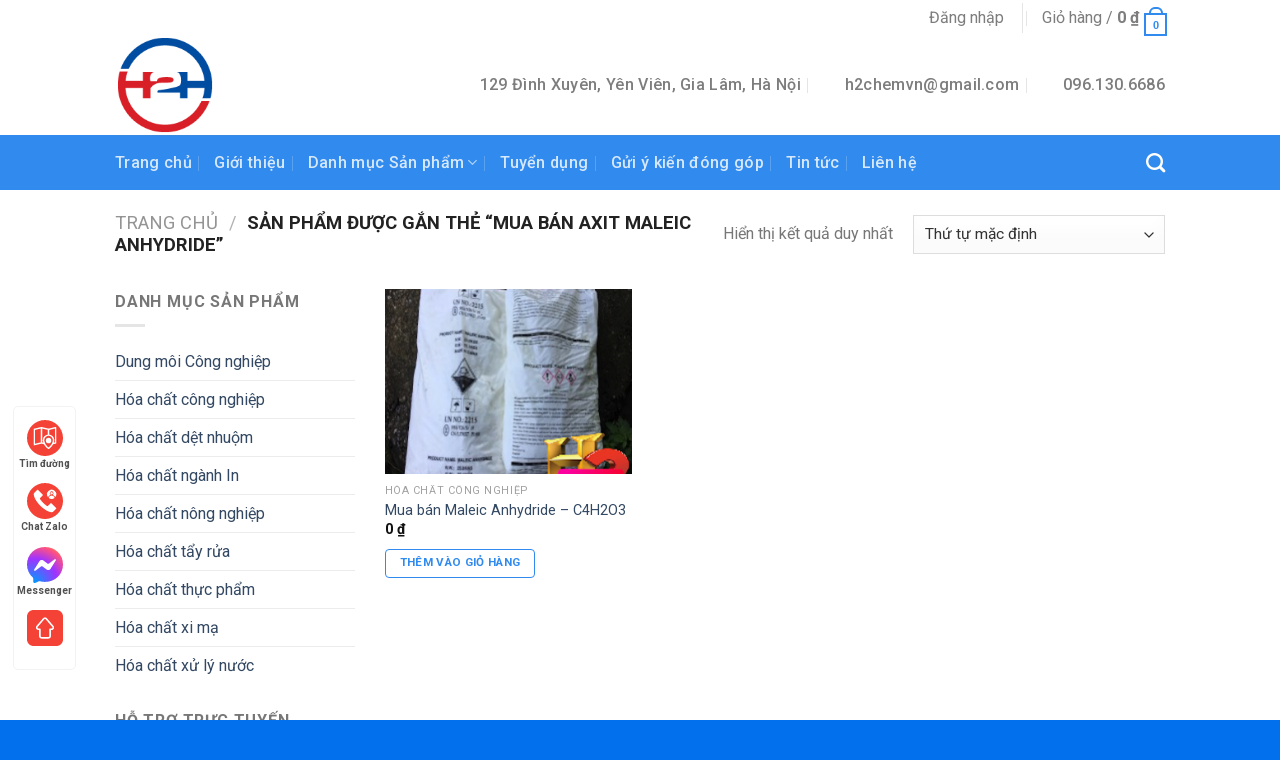

--- FILE ---
content_type: image/svg+xml
request_url: https://h2chemical.com/wp-content/uploads/2024/11/upload_4251042.svg
body_size: 378
content:
<svg id="Capa_1" enable-background="new 0 0 469.333 469.333" height="512" viewBox="0 0 469.333 469.333" width="512" xmlns="http://www.w3.org/2000/svg"><g fill="#f44336"><path d="m149.229 240.343h18.438c5.891 0 10.667 4.776 10.667 10.667v89.323c.004 6.442 5.225 11.664 11.667 11.667h89.333c6.441-.005 11.661-5.226 11.665-11.667v-89.323c0-5.891 4.776-10.667 10.667-10.667h18.438c6.44.006 11.665-5.211 11.671-11.651.002-2.787-.993-5.482-2.807-7.598l-85.438-99.689c-4.42-4.89-11.966-5.271-16.856-.851-.298.269-.582.553-.851.851l-85.451 99.678c-4.193 4.893-3.626 12.258 1.266 16.451 2.116 1.813 4.811 2.81 7.598 2.808h-.007z"/><path d="m85.333 469.333h298.667c47.115.013 85.32-38.171 85.333-85.286 0-.016 0-.031 0-.047v-298.667c.013-47.115-38.171-85.32-85.286-85.333-.016 0-.031 0-.047 0h-298.667c-47.115-.013-85.32 38.171-85.333 85.286v.047 298.667c-.013 47.115 38.171 85.32 85.286 85.333zm38.844-262.135 85.438-99.667c11.851-13.839 32.677-15.45 46.516-3.598 1.29 1.105 2.493 2.308 3.598 3.598l85.427 99.678c11.859 13.837 10.255 34.667-3.582 46.526-5.979 5.125-13.595 7.942-21.47 7.942h-7.772v78.656c-.019 18.217-14.781 32.981-32.998 33.001h-89.333c-18.218-.019-32.982-14.783-33.001-33.001v-78.656h-7.772c-18.227-.004-32.999-14.783-32.996-33.01.003-7.875 2.821-15.49 7.945-21.469z"/></g></svg>